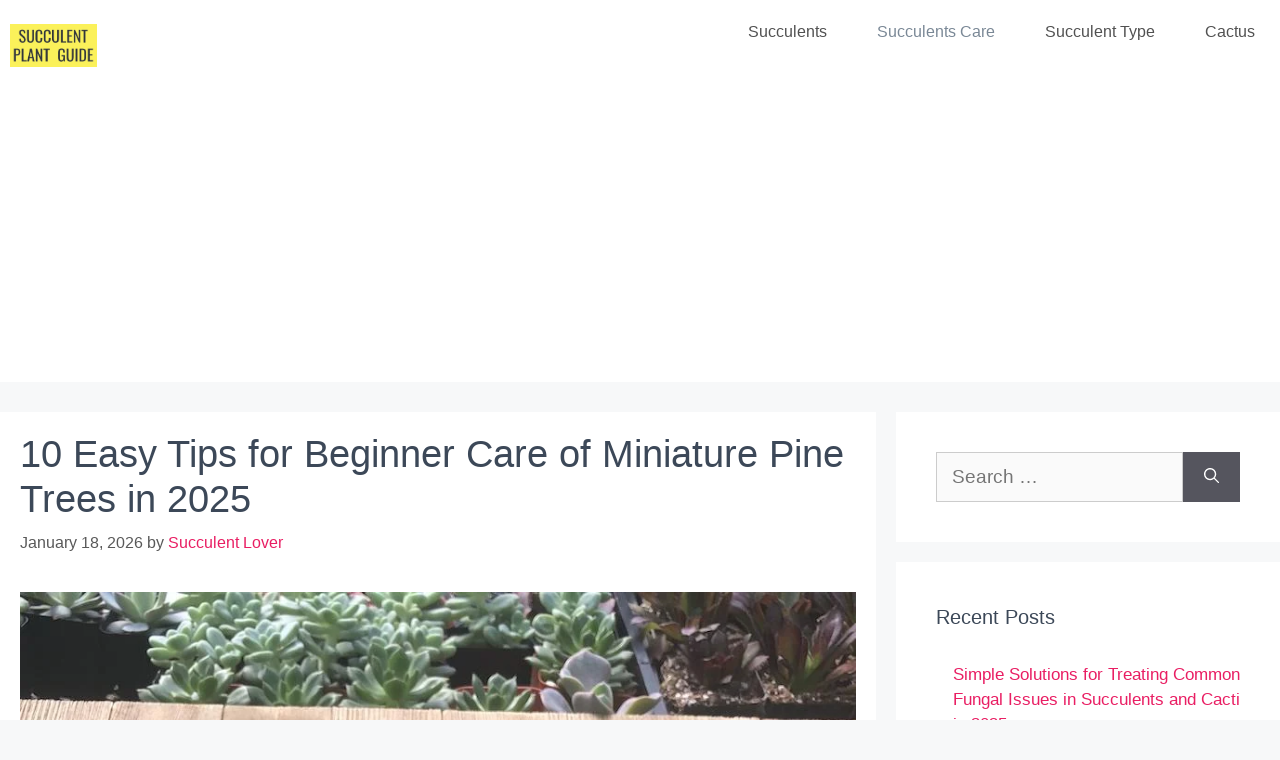

--- FILE ---
content_type: text/html; charset=UTF-8
request_url: https://succulentplantguide.com/miniature-pine-tree-crassula-tetragona/
body_size: 27167
content:
<!DOCTYPE html>
<html lang="en-US">
<head>
	<meta charset="UTF-8">
	<meta name='robots' content='index, follow, max-image-preview:large, max-snippet:-1, max-video-preview:-1' />
<meta name="viewport" content="width=device-width, initial-scale=1"><!-- Jetpack Site Verification Tags -->
<meta name="google-site-verification" content="_KkyBwRk6fKKwxwY3auHilCiAdATXm1TSDoZIjlOmBs" />

	<!-- This site is optimized with the Yoast SEO plugin v26.7 - https://yoast.com/wordpress/plugins/seo/ -->
	<title>10 Easy Tips for Beginner Care of Miniature Pine Trees in 2025</title>
	<meta name="description" content="The baby or miniature pine tree requires bright sunlight for healthy growth and the quantity &amp; quantity of exposure will determine" />
	<link rel="canonical" href="https://succulentplantguide.com/miniature-pine-tree-crassula-tetragona/" />
	<meta property="og:locale" content="en_US" />
	<meta property="og:type" content="article" />
	<meta property="og:title" content="10 Easy Tips for Beginner Care of Miniature Pine Trees in 2025" />
	<meta property="og:description" content="The baby or miniature pine tree requires bright sunlight for healthy growth and the quantity &amp; quantity of exposure will determine" />
	<meta property="og:url" content="https://succulentplantguide.com/miniature-pine-tree-crassula-tetragona/" />
	<meta property="og:site_name" content="Succulent Plant Guide" />
	<meta property="article:publisher" content="https://www.facebook.com/succulentPlantGuide" />
	<meta property="article:published_time" content="2026-01-17T21:37:34+00:00" />
	<meta property="og:image" content="https://succulentplantguide.com/wp-content/uploads/2021/06/Crassula-tetragona-Miniature-Pine-Tree.jpeg" />
	<meta property="og:image:width" content="900" />
	<meta property="og:image:height" content="900" />
	<meta property="og:image:type" content="image/jpeg" />
	<meta name="author" content="Succulent Lover" />
	<meta name="twitter:card" content="summary_large_image" />
	<meta name="twitter:creator" content="@GuideSucculent" />
	<meta name="twitter:site" content="@GuideSucculent" />
	<meta name="twitter:label1" content="Written by" />
	<meta name="twitter:data1" content="Succulent Lover" />
	<meta name="twitter:label2" content="Est. reading time" />
	<meta name="twitter:data2" content="14 minutes" />
	<script type="application/ld+json" class="yoast-schema-graph">{"@context":"https://schema.org","@graph":[{"@type":"Article","@id":"https://succulentplantguide.com/miniature-pine-tree-crassula-tetragona/#article","isPartOf":{"@id":"https://succulentplantguide.com/miniature-pine-tree-crassula-tetragona/"},"author":{"name":"Succulent Lover","@id":"https://succulentplantguide.com/#/schema/person/a81e3da26e4063ee44db3291abefbc2f"},"headline":"10 Easy Tips for Beginner Care of Miniature Pine Trees in 2025","datePublished":"2026-01-17T21:37:34+00:00","mainEntityOfPage":{"@id":"https://succulentplantguide.com/miniature-pine-tree-crassula-tetragona/"},"wordCount":2743,"publisher":{"@id":"https://succulentplantguide.com/#organization"},"image":{"@id":"https://succulentplantguide.com/miniature-pine-tree-crassula-tetragona/#primaryimage"},"thumbnailUrl":"https://succulentplantguide.com/wp-content/uploads/2021/06/Crassula-tetragona-Miniature-Pine-Tree.jpeg","articleSection":["succulents care"],"inLanguage":"en-US"},{"@type":"WebPage","@id":"https://succulentplantguide.com/miniature-pine-tree-crassula-tetragona/","url":"https://succulentplantguide.com/miniature-pine-tree-crassula-tetragona/","name":"10 Easy Tips for Beginner Care of Miniature Pine Trees in 2025","isPartOf":{"@id":"https://succulentplantguide.com/#website"},"primaryImageOfPage":{"@id":"https://succulentplantguide.com/miniature-pine-tree-crassula-tetragona/#primaryimage"},"image":{"@id":"https://succulentplantguide.com/miniature-pine-tree-crassula-tetragona/#primaryimage"},"thumbnailUrl":"https://succulentplantguide.com/wp-content/uploads/2021/06/Crassula-tetragona-Miniature-Pine-Tree.jpeg","datePublished":"2026-01-17T21:37:34+00:00","description":"The baby or miniature pine tree requires bright sunlight for healthy growth and the quantity & quantity of exposure will determine","breadcrumb":{"@id":"https://succulentplantguide.com/miniature-pine-tree-crassula-tetragona/#breadcrumb"},"inLanguage":"en-US","potentialAction":[{"@type":"ReadAction","target":["https://succulentplantguide.com/miniature-pine-tree-crassula-tetragona/"]}]},{"@type":"ImageObject","inLanguage":"en-US","@id":"https://succulentplantguide.com/miniature-pine-tree-crassula-tetragona/#primaryimage","url":"https://succulentplantguide.com/wp-content/uploads/2021/06/Crassula-tetragona-Miniature-Pine-Tree.jpeg","contentUrl":"https://succulentplantguide.com/wp-content/uploads/2021/06/Crassula-tetragona-Miniature-Pine-Tree.jpeg","width":900,"height":900,"caption":"Miniature Pine Tree"},{"@type":"BreadcrumbList","@id":"https://succulentplantguide.com/miniature-pine-tree-crassula-tetragona/#breadcrumb","itemListElement":[{"@type":"ListItem","position":1,"name":"Home","item":"https://succulentplantguide.com/"},{"@type":"ListItem","position":2,"name":"10 Easy Tips for Beginner Care of Miniature Pine Trees in 2025"}]},{"@type":"WebSite","@id":"https://succulentplantguide.com/#website","url":"https://succulentplantguide.com/","name":"Succulent Plant Guide","description":"","publisher":{"@id":"https://succulentplantguide.com/#organization"},"potentialAction":[{"@type":"SearchAction","target":{"@type":"EntryPoint","urlTemplate":"https://succulentplantguide.com/?s={search_term_string}"},"query-input":{"@type":"PropertyValueSpecification","valueRequired":true,"valueName":"search_term_string"}}],"inLanguage":"en-US"},{"@type":"Organization","@id":"https://succulentplantguide.com/#organization","name":"SucculentPlantGuide","url":"https://succulentplantguide.com/","logo":{"@type":"ImageObject","inLanguage":"en-US","@id":"https://succulentplantguide.com/#/schema/logo/image/","url":"https://i0.wp.com/succulentplantguide.com/wp-content/uploads/2020/05/cropped-cropped-Succulent-Plant-Guide-3.png?fit=508%2C293&ssl=1","contentUrl":"https://i0.wp.com/succulentplantguide.com/wp-content/uploads/2020/05/cropped-cropped-Succulent-Plant-Guide-3.png?fit=508%2C293&ssl=1","width":508,"height":293,"caption":"SucculentPlantGuide"},"image":{"@id":"https://succulentplantguide.com/#/schema/logo/image/"},"sameAs":["https://www.facebook.com/succulentPlantGuide","https://x.com/GuideSucculent"]},{"@type":"Person","@id":"https://succulentplantguide.com/#/schema/person/a81e3da26e4063ee44db3291abefbc2f","name":"Succulent Lover","image":{"@type":"ImageObject","inLanguage":"en-US","@id":"https://succulentplantguide.com/#/schema/person/image/","url":"https://secure.gravatar.com/avatar/703f8121d5ff25107fbdd616afb674e3623ac0d31bf4fd249ef0bb46053b6001?s=96&d=mm&r=g","contentUrl":"https://secure.gravatar.com/avatar/703f8121d5ff25107fbdd616afb674e3623ac0d31bf4fd249ef0bb46053b6001?s=96&d=mm&r=g","caption":"Succulent Lover"}}]}</script>
	<!-- / Yoast SEO plugin. -->


<link rel='dns-prefetch' href='//stats.wp.com' />
<link rel="alternate" type="application/rss+xml" title="Succulent Plant Guide &raquo; Feed" href="https://succulentplantguide.com/feed/" />
<link rel="alternate" type="application/rss+xml" title="Succulent Plant Guide &raquo; Comments Feed" href="https://succulentplantguide.com/comments/feed/" />
<link rel="alternate" type="application/rss+xml" title="Succulent Plant Guide &raquo; 10 Easy Tips for Beginner Care of Miniature Pine Trees in 2025 Comments Feed" href="https://succulentplantguide.com/miniature-pine-tree-crassula-tetragona/feed/" />
<link rel="alternate" title="oEmbed (JSON)" type="application/json+oembed" href="https://succulentplantguide.com/wp-json/oembed/1.0/embed?url=https%3A%2F%2Fsucculentplantguide.com%2Fminiature-pine-tree-crassula-tetragona%2F" />
<link rel="alternate" title="oEmbed (XML)" type="text/xml+oembed" href="https://succulentplantguide.com/wp-json/oembed/1.0/embed?url=https%3A%2F%2Fsucculentplantguide.com%2Fminiature-pine-tree-crassula-tetragona%2F&#038;format=xml" />
		<style>
			.lazyload,
			.lazyloading {
				max-width: 100%;
			}
		</style>
		<style id='wp-img-auto-sizes-contain-inline-css'>
img:is([sizes=auto i],[sizes^="auto," i]){contain-intrinsic-size:3000px 1500px}
/*# sourceURL=wp-img-auto-sizes-contain-inline-css */
</style>

<link rel='stylesheet' id='jetpack_related-posts-css' href='https://succulentplantguide.com/wp-content/plugins/jetpack/modules/related-posts/related-posts.css?ver=20240116' media='all' />
<style id='wp-emoji-styles-inline-css'>

	img.wp-smiley, img.emoji {
		display: inline !important;
		border: none !important;
		box-shadow: none !important;
		height: 1em !important;
		width: 1em !important;
		margin: 0 0.07em !important;
		vertical-align: -0.1em !important;
		background: none !important;
		padding: 0 !important;
	}
/*# sourceURL=wp-emoji-styles-inline-css */
</style>
<link rel='stylesheet' id='wp-block-library-css' href='https://succulentplantguide.com/wp-includes/css/dist/block-library/style.min.css?ver=6.9' media='all' />
<style id='global-styles-inline-css'>
:root{--wp--preset--aspect-ratio--square: 1;--wp--preset--aspect-ratio--4-3: 4/3;--wp--preset--aspect-ratio--3-4: 3/4;--wp--preset--aspect-ratio--3-2: 3/2;--wp--preset--aspect-ratio--2-3: 2/3;--wp--preset--aspect-ratio--16-9: 16/9;--wp--preset--aspect-ratio--9-16: 9/16;--wp--preset--color--black: #000000;--wp--preset--color--cyan-bluish-gray: #abb8c3;--wp--preset--color--white: #ffffff;--wp--preset--color--pale-pink: #f78da7;--wp--preset--color--vivid-red: #cf2e2e;--wp--preset--color--luminous-vivid-orange: #ff6900;--wp--preset--color--luminous-vivid-amber: #fcb900;--wp--preset--color--light-green-cyan: #7bdcb5;--wp--preset--color--vivid-green-cyan: #00d084;--wp--preset--color--pale-cyan-blue: #8ed1fc;--wp--preset--color--vivid-cyan-blue: #0693e3;--wp--preset--color--vivid-purple: #9b51e0;--wp--preset--color--contrast: var(--contrast);--wp--preset--color--contrast-2: var(--contrast-2);--wp--preset--color--contrast-3: var(--contrast-3);--wp--preset--color--base: var(--base);--wp--preset--color--base-2: var(--base-2);--wp--preset--color--base-3: var(--base-3);--wp--preset--color--accent: var(--accent);--wp--preset--gradient--vivid-cyan-blue-to-vivid-purple: linear-gradient(135deg,rgb(6,147,227) 0%,rgb(155,81,224) 100%);--wp--preset--gradient--light-green-cyan-to-vivid-green-cyan: linear-gradient(135deg,rgb(122,220,180) 0%,rgb(0,208,130) 100%);--wp--preset--gradient--luminous-vivid-amber-to-luminous-vivid-orange: linear-gradient(135deg,rgb(252,185,0) 0%,rgb(255,105,0) 100%);--wp--preset--gradient--luminous-vivid-orange-to-vivid-red: linear-gradient(135deg,rgb(255,105,0) 0%,rgb(207,46,46) 100%);--wp--preset--gradient--very-light-gray-to-cyan-bluish-gray: linear-gradient(135deg,rgb(238,238,238) 0%,rgb(169,184,195) 100%);--wp--preset--gradient--cool-to-warm-spectrum: linear-gradient(135deg,rgb(74,234,220) 0%,rgb(151,120,209) 20%,rgb(207,42,186) 40%,rgb(238,44,130) 60%,rgb(251,105,98) 80%,rgb(254,248,76) 100%);--wp--preset--gradient--blush-light-purple: linear-gradient(135deg,rgb(255,206,236) 0%,rgb(152,150,240) 100%);--wp--preset--gradient--blush-bordeaux: linear-gradient(135deg,rgb(254,205,165) 0%,rgb(254,45,45) 50%,rgb(107,0,62) 100%);--wp--preset--gradient--luminous-dusk: linear-gradient(135deg,rgb(255,203,112) 0%,rgb(199,81,192) 50%,rgb(65,88,208) 100%);--wp--preset--gradient--pale-ocean: linear-gradient(135deg,rgb(255,245,203) 0%,rgb(182,227,212) 50%,rgb(51,167,181) 100%);--wp--preset--gradient--electric-grass: linear-gradient(135deg,rgb(202,248,128) 0%,rgb(113,206,126) 100%);--wp--preset--gradient--midnight: linear-gradient(135deg,rgb(2,3,129) 0%,rgb(40,116,252) 100%);--wp--preset--font-size--small: 13px;--wp--preset--font-size--medium: 20px;--wp--preset--font-size--large: 36px;--wp--preset--font-size--x-large: 42px;--wp--preset--spacing--20: 0.44rem;--wp--preset--spacing--30: 0.67rem;--wp--preset--spacing--40: 1rem;--wp--preset--spacing--50: 1.5rem;--wp--preset--spacing--60: 2.25rem;--wp--preset--spacing--70: 3.38rem;--wp--preset--spacing--80: 5.06rem;--wp--preset--shadow--natural: 6px 6px 9px rgba(0, 0, 0, 0.2);--wp--preset--shadow--deep: 12px 12px 50px rgba(0, 0, 0, 0.4);--wp--preset--shadow--sharp: 6px 6px 0px rgba(0, 0, 0, 0.2);--wp--preset--shadow--outlined: 6px 6px 0px -3px rgb(255, 255, 255), 6px 6px rgb(0, 0, 0);--wp--preset--shadow--crisp: 6px 6px 0px rgb(0, 0, 0);}:where(.is-layout-flex){gap: 0.5em;}:where(.is-layout-grid){gap: 0.5em;}body .is-layout-flex{display: flex;}.is-layout-flex{flex-wrap: wrap;align-items: center;}.is-layout-flex > :is(*, div){margin: 0;}body .is-layout-grid{display: grid;}.is-layout-grid > :is(*, div){margin: 0;}:where(.wp-block-columns.is-layout-flex){gap: 2em;}:where(.wp-block-columns.is-layout-grid){gap: 2em;}:where(.wp-block-post-template.is-layout-flex){gap: 1.25em;}:where(.wp-block-post-template.is-layout-grid){gap: 1.25em;}.has-black-color{color: var(--wp--preset--color--black) !important;}.has-cyan-bluish-gray-color{color: var(--wp--preset--color--cyan-bluish-gray) !important;}.has-white-color{color: var(--wp--preset--color--white) !important;}.has-pale-pink-color{color: var(--wp--preset--color--pale-pink) !important;}.has-vivid-red-color{color: var(--wp--preset--color--vivid-red) !important;}.has-luminous-vivid-orange-color{color: var(--wp--preset--color--luminous-vivid-orange) !important;}.has-luminous-vivid-amber-color{color: var(--wp--preset--color--luminous-vivid-amber) !important;}.has-light-green-cyan-color{color: var(--wp--preset--color--light-green-cyan) !important;}.has-vivid-green-cyan-color{color: var(--wp--preset--color--vivid-green-cyan) !important;}.has-pale-cyan-blue-color{color: var(--wp--preset--color--pale-cyan-blue) !important;}.has-vivid-cyan-blue-color{color: var(--wp--preset--color--vivid-cyan-blue) !important;}.has-vivid-purple-color{color: var(--wp--preset--color--vivid-purple) !important;}.has-black-background-color{background-color: var(--wp--preset--color--black) !important;}.has-cyan-bluish-gray-background-color{background-color: var(--wp--preset--color--cyan-bluish-gray) !important;}.has-white-background-color{background-color: var(--wp--preset--color--white) !important;}.has-pale-pink-background-color{background-color: var(--wp--preset--color--pale-pink) !important;}.has-vivid-red-background-color{background-color: var(--wp--preset--color--vivid-red) !important;}.has-luminous-vivid-orange-background-color{background-color: var(--wp--preset--color--luminous-vivid-orange) !important;}.has-luminous-vivid-amber-background-color{background-color: var(--wp--preset--color--luminous-vivid-amber) !important;}.has-light-green-cyan-background-color{background-color: var(--wp--preset--color--light-green-cyan) !important;}.has-vivid-green-cyan-background-color{background-color: var(--wp--preset--color--vivid-green-cyan) !important;}.has-pale-cyan-blue-background-color{background-color: var(--wp--preset--color--pale-cyan-blue) !important;}.has-vivid-cyan-blue-background-color{background-color: var(--wp--preset--color--vivid-cyan-blue) !important;}.has-vivid-purple-background-color{background-color: var(--wp--preset--color--vivid-purple) !important;}.has-black-border-color{border-color: var(--wp--preset--color--black) !important;}.has-cyan-bluish-gray-border-color{border-color: var(--wp--preset--color--cyan-bluish-gray) !important;}.has-white-border-color{border-color: var(--wp--preset--color--white) !important;}.has-pale-pink-border-color{border-color: var(--wp--preset--color--pale-pink) !important;}.has-vivid-red-border-color{border-color: var(--wp--preset--color--vivid-red) !important;}.has-luminous-vivid-orange-border-color{border-color: var(--wp--preset--color--luminous-vivid-orange) !important;}.has-luminous-vivid-amber-border-color{border-color: var(--wp--preset--color--luminous-vivid-amber) !important;}.has-light-green-cyan-border-color{border-color: var(--wp--preset--color--light-green-cyan) !important;}.has-vivid-green-cyan-border-color{border-color: var(--wp--preset--color--vivid-green-cyan) !important;}.has-pale-cyan-blue-border-color{border-color: var(--wp--preset--color--pale-cyan-blue) !important;}.has-vivid-cyan-blue-border-color{border-color: var(--wp--preset--color--vivid-cyan-blue) !important;}.has-vivid-purple-border-color{border-color: var(--wp--preset--color--vivid-purple) !important;}.has-vivid-cyan-blue-to-vivid-purple-gradient-background{background: var(--wp--preset--gradient--vivid-cyan-blue-to-vivid-purple) !important;}.has-light-green-cyan-to-vivid-green-cyan-gradient-background{background: var(--wp--preset--gradient--light-green-cyan-to-vivid-green-cyan) !important;}.has-luminous-vivid-amber-to-luminous-vivid-orange-gradient-background{background: var(--wp--preset--gradient--luminous-vivid-amber-to-luminous-vivid-orange) !important;}.has-luminous-vivid-orange-to-vivid-red-gradient-background{background: var(--wp--preset--gradient--luminous-vivid-orange-to-vivid-red) !important;}.has-very-light-gray-to-cyan-bluish-gray-gradient-background{background: var(--wp--preset--gradient--very-light-gray-to-cyan-bluish-gray) !important;}.has-cool-to-warm-spectrum-gradient-background{background: var(--wp--preset--gradient--cool-to-warm-spectrum) !important;}.has-blush-light-purple-gradient-background{background: var(--wp--preset--gradient--blush-light-purple) !important;}.has-blush-bordeaux-gradient-background{background: var(--wp--preset--gradient--blush-bordeaux) !important;}.has-luminous-dusk-gradient-background{background: var(--wp--preset--gradient--luminous-dusk) !important;}.has-pale-ocean-gradient-background{background: var(--wp--preset--gradient--pale-ocean) !important;}.has-electric-grass-gradient-background{background: var(--wp--preset--gradient--electric-grass) !important;}.has-midnight-gradient-background{background: var(--wp--preset--gradient--midnight) !important;}.has-small-font-size{font-size: var(--wp--preset--font-size--small) !important;}.has-medium-font-size{font-size: var(--wp--preset--font-size--medium) !important;}.has-large-font-size{font-size: var(--wp--preset--font-size--large) !important;}.has-x-large-font-size{font-size: var(--wp--preset--font-size--x-large) !important;}
/*# sourceURL=global-styles-inline-css */
</style>

<style id='classic-theme-styles-inline-css'>
/*! This file is auto-generated */
.wp-block-button__link{color:#fff;background-color:#32373c;border-radius:9999px;box-shadow:none;text-decoration:none;padding:calc(.667em + 2px) calc(1.333em + 2px);font-size:1.125em}.wp-block-file__button{background:#32373c;color:#fff;text-decoration:none}
/*# sourceURL=/wp-includes/css/classic-themes.min.css */
</style>
<link rel='stylesheet' id='generate-widget-areas-css' href='https://succulentplantguide.com/wp-content/themes/generatepress/assets/css/components/widget-areas.min.css?ver=3.6.1' media='all' />
<link rel='stylesheet' id='generate-style-css' href='https://succulentplantguide.com/wp-content/themes/generatepress/assets/css/main.min.css?ver=3.6.1' media='all' />
<style id='generate-style-inline-css'>
body{background-color:#f7f8f9;color:#3c4858;}a{color:#e91e63;}a:hover, a:focus, a:active{color:#f21f9d;}.grid-container{max-width:1300px;}.wp-block-group__inner-container{max-width:1300px;margin-left:auto;margin-right:auto;}.site-header .header-image{width:80px;}.generate-back-to-top{font-size:20px;border-radius:3px;position:fixed;bottom:30px;right:30px;line-height:40px;width:40px;text-align:center;z-index:10;transition:opacity 300ms ease-in-out;opacity:0.1;transform:translateY(1000px);}.generate-back-to-top__show{opacity:1;transform:translateY(0);}:root{--contrast:#222222;--contrast-2:#575760;--contrast-3:#b2b2be;--base:#f0f0f0;--base-2:#f7f8f9;--base-3:#ffffff;--accent:#1e73be;}:root .has-contrast-color{color:var(--contrast);}:root .has-contrast-background-color{background-color:var(--contrast);}:root .has-contrast-2-color{color:var(--contrast-2);}:root .has-contrast-2-background-color{background-color:var(--contrast-2);}:root .has-contrast-3-color{color:var(--contrast-3);}:root .has-contrast-3-background-color{background-color:var(--contrast-3);}:root .has-base-color{color:var(--base);}:root .has-base-background-color{background-color:var(--base);}:root .has-base-2-color{color:var(--base-2);}:root .has-base-2-background-color{background-color:var(--base-2);}:root .has-base-3-color{color:var(--base-3);}:root .has-base-3-background-color{background-color:var(--base-3);}:root .has-accent-color{color:var(--accent);}:root .has-accent-background-color{background-color:var(--accent);}body, button, input, select, textarea{font-family:Arial, Helvetica, sans-serif;font-weight:300;font-size:19px;}body{line-height:1.5;}.entry-content > [class*="wp-block-"]:not(:last-child):not(.wp-block-heading){margin-bottom:1.5em;}.main-navigation a, .menu-toggle{font-weight:bold;text-transform:capitalize;}.main-navigation .main-nav ul ul li a{font-size:14px;}.sidebar .widget, .footer-widgets .widget{font-size:17px;}h1{font-size:38px;}h2{font-size:32px;}h3{font-size:24px;}h4{font-weight:400;font-size:20px;}@media (max-width:768px){.main-title{font-size:20px;}h1{font-size:31px;}h2{font-size:28px;}h3{font-size:22px;}h4{font-size:19px;}h5{font-size:18px;}}.top-bar{background-color:#636363;color:#ffffff;}.top-bar a{color:#ffffff;}.top-bar a:hover{color:#303030;}.site-header{background-color:#ffffff;}.main-title a,.main-title a:hover{color:#515151;}.site-description{color:#757575;}.mobile-menu-control-wrapper .menu-toggle,.mobile-menu-control-wrapper .menu-toggle:hover,.mobile-menu-control-wrapper .menu-toggle:focus,.has-inline-mobile-toggle #site-navigation.toggled{background-color:rgba(0, 0, 0, 0.02);}.main-navigation,.main-navigation ul ul{background-color:#ffffff;}.main-navigation .main-nav ul li a, .main-navigation .menu-toggle, .main-navigation .menu-bar-items{color:#515151;}.main-navigation .main-nav ul li:not([class*="current-menu-"]):hover > a, .main-navigation .main-nav ul li:not([class*="current-menu-"]):focus > a, .main-navigation .main-nav ul li.sfHover:not([class*="current-menu-"]) > a, .main-navigation .menu-bar-item:hover > a, .main-navigation .menu-bar-item.sfHover > a{color:#7a8896;background-color:#ffffff;}button.menu-toggle:hover,button.menu-toggle:focus{color:#515151;}.main-navigation .main-nav ul li[class*="current-menu-"] > a{color:#7a8896;background-color:#ffffff;}.navigation-search input[type="search"],.navigation-search input[type="search"]:active, .navigation-search input[type="search"]:focus, .main-navigation .main-nav ul li.search-item.active > a, .main-navigation .menu-bar-items .search-item.active > a{color:#7a8896;background-color:#ffffff;}.main-navigation ul ul{background-color:#eaeaea;}.main-navigation .main-nav ul ul li a{color:#515151;}.main-navigation .main-nav ul ul li:not([class*="current-menu-"]):hover > a,.main-navigation .main-nav ul ul li:not([class*="current-menu-"]):focus > a, .main-navigation .main-nav ul ul li.sfHover:not([class*="current-menu-"]) > a{color:#7a8896;background-color:#eaeaea;}.main-navigation .main-nav ul ul li[class*="current-menu-"] > a{color:#7a8896;background-color:#eaeaea;}.separate-containers .inside-article, .separate-containers .comments-area, .separate-containers .page-header, .one-container .container, .separate-containers .paging-navigation, .inside-page-header{background-color:#ffffff;}.entry-title a{color:#222222;}.entry-title a:hover{color:#55555e;}.entry-meta{color:#595959;}.sidebar .widget{background-color:#ffffff;}.footer-widgets{background-color:#ffffff;}.footer-widgets .widget-title{color:#000000;}.site-info{color:#ffffff;background-color:#55555e;}.site-info a{color:#ffffff;}.site-info a:hover{color:#d3d3d3;}.footer-bar .widget_nav_menu .current-menu-item a{color:#d3d3d3;}input[type="text"],input[type="email"],input[type="url"],input[type="password"],input[type="search"],input[type="tel"],input[type="number"],textarea,select{color:#666666;background-color:#fafafa;border-color:#cccccc;}input[type="text"]:focus,input[type="email"]:focus,input[type="url"]:focus,input[type="password"]:focus,input[type="search"]:focus,input[type="tel"]:focus,input[type="number"]:focus,textarea:focus,select:focus{color:#666666;background-color:#ffffff;border-color:#bfbfbf;}button,html input[type="button"],input[type="reset"],input[type="submit"],a.button,a.wp-block-button__link:not(.has-background){color:#ffffff;background-color:#55555e;}button:hover,html input[type="button"]:hover,input[type="reset"]:hover,input[type="submit"]:hover,a.button:hover,button:focus,html input[type="button"]:focus,input[type="reset"]:focus,input[type="submit"]:focus,a.button:focus,a.wp-block-button__link:not(.has-background):active,a.wp-block-button__link:not(.has-background):focus,a.wp-block-button__link:not(.has-background):hover{color:#ffffff;background-color:#3f4047;}a.generate-back-to-top{background-color:rgba( 0,0,0,0.4 );color:#ffffff;}a.generate-back-to-top:hover,a.generate-back-to-top:focus{background-color:rgba( 0,0,0,0.6 );color:#ffffff;}:root{--gp-search-modal-bg-color:var(--base-3);--gp-search-modal-text-color:var(--contrast);--gp-search-modal-overlay-bg-color:rgba(0,0,0,0.2);}@media (max-width: 768px){.main-navigation .menu-bar-item:hover > a, .main-navigation .menu-bar-item.sfHover > a{background:none;color:#515151;}}.inside-top-bar.grid-container{max-width:1380px;}.inside-header.grid-container{max-width:1380px;}.separate-containers .inside-article, .separate-containers .comments-area, .separate-containers .page-header, .separate-containers .paging-navigation, .one-container .site-content, .inside-page-header{padding:20px;}.site-main .wp-block-group__inner-container{padding:20px;}.separate-containers .paging-navigation{padding-top:20px;padding-bottom:20px;}.entry-content .alignwide, body:not(.no-sidebar) .entry-content .alignfull{margin-left:-20px;width:calc(100% + 40px);max-width:calc(100% + 40px);}.one-container.right-sidebar .site-main,.one-container.both-right .site-main{margin-right:20px;}.one-container.left-sidebar .site-main,.one-container.both-left .site-main{margin-left:20px;}.one-container.both-sidebars .site-main{margin:0px 20px 0px 20px;}.one-container.archive .post:not(:last-child):not(.is-loop-template-item), .one-container.blog .post:not(:last-child):not(.is-loop-template-item){padding-bottom:20px;}.main-navigation .main-nav ul li a,.menu-toggle,.main-navigation .menu-bar-item > a{padding-left:25px;padding-right:25px;line-height:63px;}.main-navigation .main-nav ul ul li a{padding:10px 25px 10px 25px;}.navigation-search input[type="search"]{height:63px;}.rtl .menu-item-has-children .dropdown-menu-toggle{padding-left:25px;}.menu-item-has-children .dropdown-menu-toggle{padding-right:25px;}.rtl .main-navigation .main-nav ul li.menu-item-has-children > a{padding-right:25px;}.footer-widgets-container.grid-container{max-width:1380px;}.inside-site-info.grid-container{max-width:1380px;}@media (max-width:768px){.separate-containers .inside-article, .separate-containers .comments-area, .separate-containers .page-header, .separate-containers .paging-navigation, .one-container .site-content, .inside-page-header{padding:30px;}.site-main .wp-block-group__inner-container{padding:30px;}.inside-top-bar{padding-right:30px;padding-left:30px;}.inside-header{padding-right:30px;padding-left:30px;}.widget-area .widget{padding-top:30px;padding-right:30px;padding-bottom:30px;padding-left:30px;}.footer-widgets-container{padding-top:30px;padding-right:30px;padding-bottom:30px;padding-left:30px;}.inside-site-info{padding-right:30px;padding-left:30px;}.entry-content .alignwide, body:not(.no-sidebar) .entry-content .alignfull{margin-left:-30px;width:calc(100% + 60px);max-width:calc(100% + 60px);}.one-container .site-main .paging-navigation{margin-bottom:20px;}}/* End cached CSS */.is-right-sidebar{width:30%;}.is-left-sidebar{width:30%;}.site-content .content-area{width:70%;}@media (max-width: 768px){.main-navigation .menu-toggle,.sidebar-nav-mobile:not(#sticky-placeholder){display:block;}.main-navigation ul,.gen-sidebar-nav,.main-navigation:not(.slideout-navigation):not(.toggled) .main-nav > ul,.has-inline-mobile-toggle #site-navigation .inside-navigation > *:not(.navigation-search):not(.main-nav){display:none;}.nav-align-right .inside-navigation,.nav-align-center .inside-navigation{justify-content:space-between;}}
.dynamic-author-image-rounded{border-radius:100%;}.dynamic-featured-image, .dynamic-author-image{vertical-align:middle;}.one-container.blog .dynamic-content-template:not(:last-child), .one-container.archive .dynamic-content-template:not(:last-child){padding-bottom:0px;}.dynamic-entry-excerpt > p:last-child{margin-bottom:0px;}
.navigation-branding .main-title{font-weight:bold;text-transform:none;font-size:25px;}@media (max-width:768px){h2.entry-title{font-size:24px;}}@media (max-width: 768px){.navigation-branding .main-title{font-size:20px;}}
/*# sourceURL=generate-style-inline-css */
</style>
<link rel='stylesheet' id='meks-social-widget-css' href='https://succulentplantguide.com/wp-content/plugins/meks-smart-social-widget/css/style.css?ver=1.6.5' media='all' />
<link rel='stylesheet' id='meks_ess-main-css' href='https://succulentplantguide.com/wp-content/plugins/meks-easy-social-share/assets/css/main.css?ver=1.3' media='all' />
<link rel='stylesheet' id='generate-blog-images-css' href='https://succulentplantguide.com/wp-content/plugins/gp-premium/blog/functions/css/featured-images.min.css?ver=2.0.3' media='all' />
<link rel='stylesheet' id='generate-secondary-nav-css' href='https://succulentplantguide.com/wp-content/plugins/gp-premium/secondary-nav/functions/css/main.min.css?ver=2.0.3' media='all' />
<style id='generate-secondary-nav-inline-css'>
.secondary-navigation{background-color:#636363;}.secondary-navigation .main-nav ul li a,.secondary-navigation .menu-toggle,.secondary-menu-bar-items .menu-bar-item > a{color:#ffffff;}.secondary-navigation .secondary-menu-bar-items{color:#ffffff;}button.secondary-menu-toggle:hover,button.secondary-menu-toggle:focus{color:#ffffff;}.widget-area .secondary-navigation{margin-bottom:20px;}.secondary-navigation ul ul{background-color:#303030;top:auto;}.secondary-navigation .main-nav ul ul li a{color:#ffffff;}.secondary-navigation .main-nav ul li:hover > a,.secondary-navigation .main-nav ul li:focus > a,.secondary-navigation .main-nav ul li.sfHover > a,.secondary-menu-bar-items .menu-bar-item:hover > a{color:#ffffff;background-color:#303030;}.secondary-navigation .main-nav ul ul li:hover > a,.secondary-navigation .main-nav ul ul li:focus > a,.secondary-navigation .main-nav ul ul li.sfHover > a{color:#ffffff;background-color:#474747;}.secondary-navigation .main-nav ul li[class*="current-menu-"] > a, .secondary-navigation .main-nav ul li[class*="current-menu-"] > a:hover,.secondary-navigation .main-nav ul li[class*="current-menu-"].sfHover > a{color:#222222;background-color:#ffffff;}.secondary-navigation .main-nav ul ul li[class*="current-menu-"] > a,.secondary-navigation .main-nav ul ul li[class*="current-menu-"] > a:hover,.secondary-navigation .main-nav ul ul li[class*="current-menu-"].sfHover > a{color:#ffffff;background-color:#474747;}.secondary-navigation.toggled .dropdown-menu-toggle:before{display:none;}@media (max-width: 768px) {.secondary-menu-bar-items .menu-bar-item:hover > a{background: none;color: #ffffff;}}
/*# sourceURL=generate-secondary-nav-inline-css */
</style>
<link rel='stylesheet' id='generate-secondary-nav-mobile-css' href='https://succulentplantguide.com/wp-content/plugins/gp-premium/secondary-nav/functions/css/main-mobile.min.css?ver=2.0.3' media='all' />
<link rel='stylesheet' id='generate-navigation-branding-css' href='https://succulentplantguide.com/wp-content/plugins/gp-premium/menu-plus/functions/css/navigation-branding-flex.min.css?ver=2.0.3' media='all' />
<style id='generate-navigation-branding-inline-css'>
.main-navigation.has-branding.grid-container .navigation-branding, .main-navigation.has-branding:not(.grid-container) .inside-navigation:not(.grid-container) .navigation-branding{margin-left:10px;}.navigation-branding img, .site-logo.mobile-header-logo img{height:63px;width:auto;}.navigation-branding .main-title{line-height:63px;}@media (max-width: 1310px){#site-navigation .navigation-branding, #sticky-navigation .navigation-branding{margin-left:10px;}}@media (max-width: 768px){.main-navigation.has-branding.nav-align-center .menu-bar-items, .main-navigation.has-sticky-branding.navigation-stick.nav-align-center .menu-bar-items{margin-left:auto;}.navigation-branding{margin-right:auto;margin-left:10px;}.navigation-branding .main-title, .mobile-header-navigation .site-logo{margin-left:10px;}}
/*# sourceURL=generate-navigation-branding-inline-css */
</style>
<script id="jetpack_related-posts-js-extra">
var related_posts_js_options = {"post_heading":"h4"};
//# sourceURL=jetpack_related-posts-js-extra
</script>
<script src="https://succulentplantguide.com/wp-content/plugins/jetpack/_inc/build/related-posts/related-posts.min.js?ver=20240116" id="jetpack_related-posts-js"></script>
<script src="https://succulentplantguide.com/wp-includes/js/jquery/jquery.min.js?ver=3.7.1" id="jquery-core-js"></script>
<script src="https://succulentplantguide.com/wp-includes/js/jquery/jquery-migrate.min.js?ver=3.4.1" id="jquery-migrate-js"></script>
<link rel="https://api.w.org/" href="https://succulentplantguide.com/wp-json/" /><link rel="alternate" title="JSON" type="application/json" href="https://succulentplantguide.com/wp-json/wp/v2/posts/1141" /><link rel="EditURI" type="application/rsd+xml" title="RSD" href="https://succulentplantguide.com/xmlrpc.php?rsd" />
<meta name="generator" content="WordPress 6.9" />
<link rel='shortlink' href='https://succulentplantguide.com/?p=1141' />
<!-- Global site tag (gtag.js) - Google Analytics -->
<script async src="https://www.googletagmanager.com/gtag/js?id=UA-61274915-5"></script>
<script>
window.dataLayer = window.dataLayer || [];
function gtag(){dataLayer.push(arguments);}
gtag('js', new Date());

gtag('config', 'UA-61274915-5');
</script>

<script data-ad-client="ca-pub-3530154102300213" async src="https://pagead2.googlesyndication.com/pagead/js/adsbygoogle.js"></script>	<style>img#wpstats{display:none}</style>
				<script>
			document.documentElement.className = document.documentElement.className.replace('no-js', 'js');
		</script>
				<style>
			.no-js img.lazyload {
				display: none;
			}

			figure.wp-block-image img.lazyloading {
				min-width: 150px;
			}

			.lazyload,
			.lazyloading {
				--smush-placeholder-width: 100px;
				--smush-placeholder-aspect-ratio: 1/1;
				width: var(--smush-image-width, var(--smush-placeholder-width)) !important;
				aspect-ratio: var(--smush-image-aspect-ratio, var(--smush-placeholder-aspect-ratio)) !important;
			}

						.lazyload, .lazyloading {
				opacity: 0;
			}

			.lazyloaded {
				opacity: 1;
				transition: opacity 400ms;
				transition-delay: 0ms;
			}

					</style>
		<link rel="pingback" href="https://succulentplantguide.com/xmlrpc.php">
      <meta name="onesignal" content="wordpress-plugin"/>
            <script>

      window.OneSignal = window.OneSignal || [];

      OneSignal.push( function() {
        OneSignal.SERVICE_WORKER_UPDATER_PATH = 'OneSignalSDKUpdaterWorker.js';
                      OneSignal.SERVICE_WORKER_PATH = 'OneSignalSDKWorker.js';
                      OneSignal.SERVICE_WORKER_PARAM = { scope: '/wp-content/plugins/onesignal-free-web-push-notifications/sdk_files/push/onesignal/' };
        OneSignal.setDefaultNotificationUrl("https://succulentplantguide.com");
        var oneSignal_options = {};
        window._oneSignalInitOptions = oneSignal_options;

        oneSignal_options['wordpress'] = true;
oneSignal_options['appId'] = 'b7c21047-f0eb-4727-8504-ef67a5b83d51';
oneSignal_options['allowLocalhostAsSecureOrigin'] = true;
oneSignal_options['welcomeNotification'] = { };
oneSignal_options['welcomeNotification']['title'] = "";
oneSignal_options['welcomeNotification']['message'] = "";
oneSignal_options['path'] = "https://succulentplantguide.com/wp-content/plugins/onesignal-free-web-push-notifications/sdk_files/";
oneSignal_options['persistNotification'] = true;
oneSignal_options['promptOptions'] = { };
                OneSignal.init(window._oneSignalInitOptions);
                      });

      function documentInitOneSignal() {
        var oneSignal_elements = document.getElementsByClassName("OneSignal-prompt");

        var oneSignalLinkClickHandler = function(event) { OneSignal.push(['registerForPushNotifications']); event.preventDefault(); };        for(var i = 0; i < oneSignal_elements.length; i++)
          oneSignal_elements[i].addEventListener('click', oneSignalLinkClickHandler, false);
      }

      if (document.readyState === 'complete') {
           documentInitOneSignal();
      }
      else {
           window.addEventListener("load", function(event){
               documentInitOneSignal();
          });
      }
    </script>
<link rel="icon" href="https://succulentplantguide.com/wp-content/uploads/2020/05/cropped-Succulent-Plant-Guide-4-32x32.png" sizes="32x32" />
<link rel="icon" href="https://succulentplantguide.com/wp-content/uploads/2020/05/cropped-Succulent-Plant-Guide-4-192x192.png" sizes="192x192" />
<link rel="apple-touch-icon" href="https://succulentplantguide.com/wp-content/uploads/2020/05/cropped-Succulent-Plant-Guide-4-180x180.png" />
<meta name="msapplication-TileImage" content="https://succulentplantguide.com/wp-content/uploads/2020/05/cropped-Succulent-Plant-Guide-4-270x270.png" />
		<style id="wp-custom-css">
			/*.footer-bar .widget ul li {
    display: inline-block;
    margin: 0 10px;
}*/

.fbox{
        display:flex; 
      }

      .fbox-start{
        display:flex;justify-content: center;flex-grow: 2;
      }

      .fbox-end{
        display:flex; justify-content: center; flex-grow: 1; 
      }

      .fbox-child{
        margin-right:20px;
        text-transform: uppercase;
				font-size: 15px;
      }

@media screen and (max-width: 768px) {
        .fbox {
          flex-direction: column;
          text-align: center;
        }
        .fbox-start{
          flex-direction: column;
        }

        .fbox-end{
          flex-direction: column;
        }

      }

#primary-menu .menu-item a {
	font-size: 16px;
	font-weight: 400;
}

/* to make bullet points without significant margin */
ol, ul {
  	margin: 0 0 1.5em 1em !important;
}		</style>
		</head>

<body class="wp-singular post-template-default single single-post postid-1141 single-format-standard wp-custom-logo wp-embed-responsive wp-theme-generatepress post-image-below-header post-image-aligned-center secondary-nav-below-header secondary-nav-aligned-right sticky-menu-fade right-sidebar nav-below-header separate-containers header-aligned-left dropdown-hover featured-image-active" itemtype="https://schema.org/Blog" itemscope>
	<a class="screen-reader-text skip-link" href="#content" title="Skip to content">Skip to content</a>		<nav class="has-branding main-navigation nav-align-right sub-menu-right" id="site-navigation" aria-label="Primary"  itemtype="https://schema.org/SiteNavigationElement" itemscope>
			<div class="inside-navigation grid-container">
				<div class="navigation-branding"><div class="site-logo">
						<a href="https://succulentplantguide.com/" title="Succulent Plant Guide" rel="home">
							<img  class="header-image is-logo-image lazyload" alt="Succulent Plant Guide" data-src="https://succulentplantguide.com/wp-content/uploads/2020/05/cropped-cropped-Succulent-Plant-Guide-3-1.png" title="Succulent Plant Guide" src="[data-uri]" style="--smush-placeholder-width: 478px; --smush-placeholder-aspect-ratio: 478/236;" />
						</a>
					</div></div>				<button class="menu-toggle" aria-controls="primary-menu" aria-expanded="false">
					<span class="gp-icon icon-menu-bars"><svg viewBox="0 0 512 512" aria-hidden="true" xmlns="http://www.w3.org/2000/svg" width="1em" height="1em"><path d="M0 96c0-13.255 10.745-24 24-24h464c13.255 0 24 10.745 24 24s-10.745 24-24 24H24c-13.255 0-24-10.745-24-24zm0 160c0-13.255 10.745-24 24-24h464c13.255 0 24 10.745 24 24s-10.745 24-24 24H24c-13.255 0-24-10.745-24-24zm0 160c0-13.255 10.745-24 24-24h464c13.255 0 24 10.745 24 24s-10.745 24-24 24H24c-13.255 0-24-10.745-24-24z" /></svg><svg viewBox="0 0 512 512" aria-hidden="true" xmlns="http://www.w3.org/2000/svg" width="1em" height="1em"><path d="M71.029 71.029c9.373-9.372 24.569-9.372 33.942 0L256 222.059l151.029-151.03c9.373-9.372 24.569-9.372 33.942 0 9.372 9.373 9.372 24.569 0 33.942L289.941 256l151.03 151.029c9.372 9.373 9.372 24.569 0 33.942-9.373 9.372-24.569 9.372-33.942 0L256 289.941l-151.029 151.03c-9.373 9.372-24.569 9.372-33.942 0-9.372-9.373-9.372-24.569 0-33.942L222.059 256 71.029 104.971c-9.372-9.373-9.372-24.569 0-33.942z" /></svg></span><span class="mobile-menu">Menu</span>				</button>
				<div id="primary-menu" class="main-nav"><ul id="menu-main-menu" class=" menu sf-menu"><li id="menu-item-478" class="menu-item menu-item-type-taxonomy menu-item-object-category menu-item-478"><a href="https://succulentplantguide.com/category/succulents/">succulents</a></li>
<li id="menu-item-479" class="menu-item menu-item-type-taxonomy menu-item-object-category current-post-ancestor current-menu-parent current-post-parent menu-item-479"><a href="https://succulentplantguide.com/category/succulents-care/">succulents care</a></li>
<li id="menu-item-992" class="menu-item menu-item-type-taxonomy menu-item-object-category menu-item-992"><a href="https://succulentplantguide.com/category/succulent-type/">succulent type</a></li>
<li id="menu-item-999" class="menu-item menu-item-type-taxonomy menu-item-object-category menu-item-999"><a href="https://succulentplantguide.com/category/cactus/">cactus</a></li>
</ul></div>			</div>
		</nav>
		
	<div class="site grid-container container hfeed" id="page">
				<div class="site-content" id="content">
			
	<div class="content-area" id="primary">
		<main class="site-main" id="main">
			
<article id="post-1141" class="post-1141 post type-post status-publish format-standard has-post-thumbnail hentry category-succulents-care" itemtype="https://schema.org/CreativeWork" itemscope>
	<div class="inside-article">
					<header class="entry-header">
				<h1 class="entry-title" itemprop="headline">10 Easy Tips for Beginner Care of Miniature Pine Trees in 2025</h1>		<div class="entry-meta">
			<span class="posted-on"><time class="entry-date published" datetime="2026-01-18T01:37:34+04:00" itemprop="datePublished">January 18, 2026</time></span> <span class="byline">by <span class="author vcard" itemprop="author" itemtype="https://schema.org/Person" itemscope><a class="url fn n" href="https://succulentplantguide.com/author/ali-mumtaj09/" title="View all posts by Succulent Lover" rel="author" itemprop="url"><span class="author-name" itemprop="name">Succulent Lover</span></a></span></span> 		</div>
					</header>
			<div class="featured-image  page-header-image-single ">
				<img width="900" height="900" src="https://succulentplantguide.com/wp-content/uploads/2021/06/Crassula-tetragona-Miniature-Pine-Tree.jpeg" class="attachment-full size-full" alt="Miniature Pine Tree" itemprop="image" decoding="async" fetchpriority="high" srcset="https://succulentplantguide.com/wp-content/uploads/2021/06/Crassula-tetragona-Miniature-Pine-Tree.jpeg 900w, https://succulentplantguide.com/wp-content/uploads/2021/06/Crassula-tetragona-Miniature-Pine-Tree-300x300.jpeg 300w, https://succulentplantguide.com/wp-content/uploads/2021/06/Crassula-tetragona-Miniature-Pine-Tree-150x150.jpeg 150w, https://succulentplantguide.com/wp-content/uploads/2021/06/Crassula-tetragona-Miniature-Pine-Tree-768x768.jpeg 768w" sizes="(max-width: 900px) 100vw, 900px" />
			</div>
		<div class="entry-content" itemprop="text">
			<p><span style="color: #222222;"><i>Crassula Tetragona</i></span><span style="color: #222222;">, commonly called the </span><span style="color: #222222;">Miniature Pine</span><span style="color: #222222;"> Tree, is a native South African evergreen, </span>can grow up to 3-4 feet in height on receiving favorable growing conditions<span style="color: #222222;">.</span></p>
<p><span style="color: #222222;">Succulents have always been in the heed of novice gardeners and if you are thinking of decorating your home garden, the </span><span style="color: #222222;">mini pine tree </span><span style="color: #222222;">is one of the best choices.</span></p>
<p align="justify">The <i>Crassula Tetragona </i><span style="color: #222222;">has </span>thin &amp; narrow greenish stems that grow into thick &amp; hard woody bark with time. <span style="color: #222222;">Often referred to as a </span>pine tree that looks like a cactus,<span style="color: #222222;"> the </span>small cluster of leaves also develops into fleshy ones for water storage.</p>
<p><span style="color: #222222;"><i>Crassula Tetragona</i></span><span style="color: #222222;"> can easily be propagated and therefore cost of purchasing multiple plants can easily be carved out of the scenario.</span></p>
<p><span style="color: #222222;">The best part is that </span><span style="color: #222222;"><i>crassula tetragona</i></span><span style="color: #222222;"> can be grown even by the kids since it is easy and fun to grow.</span></p>
<h2>How to Identify the Pine Tree?</h2>
<p><span style="color: #222222;">You must be thinking </span><span style="color: #222222;"><span lang="en-US">about </span></span><span style="color: #222222;">how to uniquely identify the succulent? Well, not to worry anymore since this article will guide you with the </span><span style="color: #222222;"><i>Crassula</i></span><span style="color: #222222;"> identification</span><span style="color: #222222;">.</span></p>
<p><span style="color: #222222;">Miniature pine tree is an evergreen fleshy 3-4 feet tall succulent plant. The succulent has fat pine-like apple-green leaves growing on vertically upright branches, and that’s why the name.</span></p>
<p><span style="color: #222222;">Initially, it looks like shrubs with small, thin narrow leaves and uniformly distributed green stems. But with maturity</span><span style="color: #222222;"><span lang="en-US">,</span></span><span style="color: #222222;"> they become more tree-like and the stem gets more woody and hard.</span></p>
<p><span style="color: #222222;">In late springs or early summer, the plant blossoms with yellowish-white blooms on the branch tips.</span></p>
<h2>Indoor or Outdoor Plant</h2>
<p>Are you thinking about which one is better – to plant it indoors or outdoors? Let me tell you that the <i>Crassula Tetragona</i> grows happily both indoors and outdoors under the adequate supply of the care parameters.</p>
<p>Providing 4-6 hours of filtered sunlight and watering of the plant as and when required will itself be sufficient to bring up a magnificent miniature pine tree.</p>
<p>When growing the pine tree outdoors, make sure you plant them in a dry garden with rocky soil. Use a shade or acclimate the plant to prevent it from getting sunburns.</p>
<p>When growing pine trees indoors, make sure you plant them near the east-facing window panes such that the plant receives an adequate <a href="http://succulentplantguide.com/how-much-sun-do-succulents-need/" target="_blank" rel="noopener">supply of sunlight</a> for at least 4 hours.</p>
<p>Make sure to keep the temperature conditions favorable. For extremely humid conditions water less frequently and for extremely dry conditions increase the watering frequency.</p>
<h2>How to take care of your houseplant?</h2>
<p><span style="color: #222222;">A very crucial factor to the successful growth of any indoor plant is hidden within the fact that how well you care, and it is the same for the </span><span style="color: #222222;">tetragona</span><span style="color: #222222;"> houseplant.</span></p>
<p><span style="color: #222222;">The </span><span style="color: #222222;"><i>Crassula Tetragona</i></span><span style="color: #222222;"> care</span><span style="color: #222222;"> will determine how elegant your </span><span style="color: #222222;">indoor pine tree</span><span style="color: #222222;"> will look.</span></p>
<p><span style="color: #222222;">You must be thinking </span><span style="color: #222222;"><span lang="en-US">about </span></span><span style="color: #222222;">how to take care of pine trees</span><span style="color: #222222;"> flourishingly? You can count on us for this as we have got all the vital points covered for you. So, let us now go ahead with the vital parameters for </span><a href="http://succulentplantguide.com/how-to-care-for-succulents/" target="_blank" rel="noopener"><span style="color: #222222;"><i>crassula tetragona</i></span><span style="color: #222222;"> care</span></a><span style="color: #222222;">.<br />
</span></p>
<h3>Temperature &amp; Sunlight</h3>
<p><span style="color: #222222;">The </span><span style="color: #222222;">baby pine tree</span><span style="color: #222222;"> requires bright sunlight for healthy growth and the quantity &amp; quantity of exposure will determine the attainment of vibrant color. </span></p>
<p><span style="color: #222222;">When grown outdoors, it can grow in </span><span style="color: #222222;"><span lang="en-US">a </span></span><span style="color: #222222;">wide range of temperature</span><span style="color: #222222;"><span lang="en-US">s</span></span><span style="color: #222222;"> but it is happiest when it receives bright filtered sunlight or partial sunlight.</span></p>
<p><span style="color: #222222;">When kept indoors, it requires 4-6 hours of direct or indirect sunlight depending on the location as to where it is planted.</span></p>
<p><span style="color: #222222;">Keep in mind that extreme temperatures of any kind can harm your miniature pine tree</span><span style="color: #222222;"> plant. It may result in internal burns. Just like the extreme heat, if your </span><span style="color: #222222;">tiny pine tree</span><span style="color: #222222;"> is exposed to extreme cold it may result in zero growth.</span></p>
<p>For colder areas, we can make a mini-greenhouse to provide warmth<span lang="en-US">,</span> or else we can keep the plants in relatively warmer places using artificial <a href="http://succulentplantguide.com/best-lights-for-succulents/" target="_blank" rel="noopener">grow lights</a>.</p>
<p><span style="color: #222222;">It is advised to the owner to keep the </span><span style="color: #222222;">mini tree plant</span><span style="color: #222222;"> at a site with morning sun and evening shade.<br />
</span></p>
<h3>Humidity</h3>
<p><span style="color: #222222;">Humidity &amp; moisture also plays a vital role in miniature pine tree</span><span style="color: #222222;"> care</span><span style="color: #222222;">. Plants in high dampness &amp; cooler temperatures will require less continuous watering than plants in hot &amp; dry atmospheres.</span></p>
<p><span style="color: #222222;">A hygrometer can be used to estimate the moisture content in the soil thereby helping us in watering the plant.</span></p>
<h3>Watering</h3>
<p><span style="color: #222222;">A very common question that is often asked by people is</span><span style="color: #222222;"> &#8211; do pine trees need a lot of water? </span><span style="color: #222222;">The straight answer to this is an absolute ‘NO’.</span></p>
<p><span style="color: #222222;">Not much watering is needed for the </span><span style="color: #222222;">pine tree care</span><span style="color: #222222;"> since </span><span style="color: #222222;"><i>Crassula Tetragona</i></span><span style="color: #222222;"> is a tough succulent with fleshy leaves for additional water storage.</span></p>
<p><span style="color: #222222;">Now, you must be having an obvious query like &#8211; </span><span style="color: #222222;"><a href="http://succulentplantguide.com/how-to-water-succulents/" target="_blank" rel="noopener">how much water does a pine tree need</a>? </span><span style="color: #222222;">Well, the most significant standard for </span><span style="color: #222222;">watering pine trees </span>is to water when the soil in the developing compartment of the houseplant becomes very dry and is not brittle.</p>
<p align="justify">Mimic desert downpour for your succulents by dousing it when you water it. Pour water on it gradually and do not stop until water runs out of the channel gap in the base.</p>
<p align="justify"><i>Crassula Tetragona</i> improves intermittent long, profound beverages that drench its soil to the lower part of the pot than standard yet meek watering that wet the top inch or two of the soil in the compartment.</p>
<p align="justify">So when your succulents&#8217; soil is very dry, soak it. Let the soil dry out totally, at that point soak once more. Remember <a href="http://succulentplantguide.com/overwatering-succulents/" target="_blank" rel="noopener">not to overwater</a> your <span style="color: #222222;"><i>Crassula Tetragona </i></span><span style="color: #222222;">plant as it might kill the succulent.</span></p>
<h3>Season of Growth</h3>
<p><i>Crassula Tetragona</i> grows the best in spring &amp; summer, hence you must water the plant adequately &amp; frequently during this dynamic growth period.</p>
<p>It will be best if you can water the pine tree like succulent 3 times a week for normal temperature &amp; soil conditions. For humid conditions, the frequency of watering should reduce.</p>
<p>During the winter season, the watering frequency should increase to prevent torpidity only and do not water unless it is necessary.</p>
<p>Mini pine tree succulent care modifies with changing seasons. Being a careful owner can get you rewarded with a vibrant bloom from the <i>Crassula Tetragon </i>plant.</p>
<h3>Soil mixture</h3>
<p align="justify">The pine tree comes from an arid region and is therefore habituated with the dry soil conditions. The ideal soil type for the pine succulent is porous, rocky &amp; sandy and must hold a little dampness &amp; supplements.</p>
<p align="justify">Do you want to know how to prepare your <a href="http://succulentplantguide.com/best-succulent-soil-mix/" target="_blank" rel="noopener">soil mixture</a> well? This is very easy once you follow the below-listed steps.</p>
<p align="justify">You need to first mix peat moss &amp; drainage ingredient<span lang="en-US">s</span> in a 1:1 proportion. Use less quantity of the inorganic drainage ingredient since you have a tiny pine tree.</p>
<p align="justify">Now, after mixing both the ingredients, wet some portion of it and then crush it into a ball as per your grasping ability.</p>
<p align="justify">Make sure, the ball mixture does not stick together as it will reduce the water drainage efficiency. If the mixture happens to stick, then just add a bit more of the inorganic matter.</p>
<p align="justify">When the wet mixture crumbles easily without squeezing, that is when you will know that the potting soil mixture is ready.</p>
<p align="justify">To start with the succulent potting the best potting soil will be an African violet mix easily available at most garden centers.</p>
<h3>Potting &amp; Pot-size</h3>
<p>After the potting soil mixture has been prepared, now it is time for placing the plant in a pot.</p>
<p>Wondering what can be the <a href="http://succulentplantguide.com/best-pots-for-succulents/" target="_blank" rel="noopener">ideal pot size</a> for your <i>Crassula Tetragona</i>?</p>
<p>Wonder no more! This mini pine tree succulent can grow in any pot size. But the ideal pot is half-inch larger than the base of the plant, 4 inches deeper with base holes for water drainage.</p>
<p>Crassula Tetragona bonsai pots can also be a classic choice if you want are very like decorative pots.</p>
<p>After potting has been done, make sure to water it properly following the plant requirements and the weather conditions.</p>
<h3><span style="font-size: medium;">Re-potting the succulent</span></h3>
<p align="justify">The re-potting of the <i>Crassula Tetragona</i> is mainly done during warm seasons.</p>
<p align="justify">Before <a href="http://succulentplantguide.com/benefits-of-repotting-succulents-plant/" target="_blank" rel="noopener">re-potting</a>, make sure the soil is dry for easy removal from the pot. Old soil and dead or rotten roots are knocked off the plant and fungicide treatment is provided to the injured plant parts.</p>
<p align="justify">Fill the new pot with the potting soil; spread the mini plant roots and place it in the new pot.</p>
<p align="justify">The plant needs to be kept dry for at least a week and then slight watering can be done. This is to prevent any root rot.</p>
<h2 align="justify">Blooming the Indoor pine</h2>
<p><span style="color: #222222;">The plant has a vibrant bloom of white creamy flowers during the time of early summers or late springs.</span></p>
<p align="justify">The velvety and yellowish-white star-shaped cluster of <a href="http://succulentplantguide.com/flowering-succulents/" target="_blank" rel="noopener">flowers bloom<span lang="en-US">s</span> </a>at the branch tip.</p>
<p align="justify">To energize the sprouts, ensure that the plant is receiving satisfactory light and that all the <i>Crassula Tetragona </i>care parameters are properly fulfilled.</p>
<p align="justify">Fertilizers are not that important for this succulent but adding necessary nutrients to the soil can surely promote growth. It is best to provide your <a href="http://succulentplantguide.com/best-cacti-and-succulent-fertilizer/" target="_blank" rel="noopener">succulent with supplements during the blooming season</a> for obtaining fantastic blooms.</p>
<p align="justify">The proper pine tree maintenance will surely fill your plant with mesmerizing flowers. So, you must always take good care of your houseplant.</p>
<h2 align="justify">Propagating the Pine houseplant</h2>
<p align="justify">Many buyers have a thought regarding <a href="http://succulentplantguide.com/best-tips-on-propagating-succulents/" target="_blank" rel="noopener">how to propagate pine trees</a>. Think no more, as you would get to know all the necessary details after reading this.</p>
<p align="justify">The <i>crassula tetragona</i> can be easily propagated by both stem cutting and leaf cutting. But, the stem cutting is more favorable since it requires less time and patience as compared to the leaf-cutting.</p>
<p align="justify">To initiate the stem cutting, make use of sharp scissors or a sharp blade and cut a portion of the stem. Remove 1/3 of the leaves off and then isolate the stem for healing before potting it.</p>
<p align="justify">If you want to propagate the plant by leaf-cutting, you need to gently pluck the leaves in a twisted motion off the succulent and then place the healed cutting in the soil for rooting. This method is quite<span lang="en-US"> a</span> time and patience consuming.</p>
<h3 align="justify">How to grow pine trees from cuttings?</h3>
<p align="justify">After the pine tree cuttings have healed. We need to put them in the pot<span lang="en-US">ting</span> soil.</p>
<p align="justify">The stem cuttings can be placed in the soil in any manner because it will successfully root with adequate supplies of the caring parameters as long as the cutting has been done properly.</p>
<p align="justify">The leaf cuttings are also placed on the <a href="http://succulentplantguide.com/best-succulent-soil-mix/" target="_blank" rel="noopener">pot<span lang="en-US">ting</span> soil</a>. Watering of the leaf cuttings is done when they are completely dry.</p>
<p align="justify">It will take 2-3 weeks for the succulent to start rooting if all the favorable parameters are received.</p>
<h3>Transplanting your Succulent</h3>
<p align="justify">Now that you know about how to propagate <i>crassula tetragona</i>, you must also know some important facts about <span lang="en-US">the </span>transplantation of the indoor succulent. Most succulents have shallow, sinewy roots, making them simple to burrow cautiously and replant.</p>
<p align="justify">Also, there is no requirement to rush things while relocating the <i>crassula tetragona</i>. It is a smart thought to permit a day or more before replanting to permit roots to mend over a piece before being watered.</p>
<p align="justify">Plant your new crassula tetragona succulent in radiant beds or pots with an all-around depleted soil.</p>
<p align="justify">For example &#8211; fertilizer or gardening soil, in addition to a liberal measure of coarse waste material like sharp sand, pumice, coarseness<span lang="en-US">,</span> or the extended mud utilized for improving air circulation in sports fields.</p>
<p align="justify">All the above items are well accessible at garden focuses or ranch flexibly stores.</p>
<p align="justify">While burrowing the crassula tetragona in your garden, brush off overabundance soil from roots. The pruned succulents ought to have fertilized soil and roots extricated delicately.</p>
<p align="justify">Plant at a similar profundity they were initially developed, packing new soil around them for help.</p>
<p align="justify">Spread soil with rock or coarseness, and permit plants to get comfortable for a day or two preceding watering, so broken roots can recuperate and most importantly never keep succulents wet.</p>
<h2 align="justify">Crassula Tetragona Problems &amp; Solutions</h2>
<h3>Slanted growth</h3>
<p align="justify">Have been wondering why is my <i>Crassula Tetragona</i> not growing upright?</p>
<p align="justify">The failure of receiving adequate sunlight results in the bending of the plant. Remember, the plant requires 4-6 hours of adequate sunlight for vibrant and cheerful growth.</p>
<h3>Overwatering the plant</h3>
<p>Have you <a href="http://succulentplantguide.com/overwatering-succulents/" target="_blank" rel="noopener">overwatered your succulent</a> and are now wondering <b>how to save an overwatered pine tree</b>? You can do it by following the simple steps listed below.</p>
<p>At first, you need to remove the houseplant from the pot and remove the soil up to a certain limit keeping an inch to cover the root.</p>
<p>Now try to drain the water out from the pot. If it fails, then gently remove the moist soil from the roots of the succulent.</p>
<p>Refill the pot with fresh moist soil and if possible cover it with 3-4 inches of mulch to allow water circulation to the roots.</p>
<p>Now you are ready to re-pot your plant.</p>
<p>Do not worry, in most cases the overwatering does not lead to severe consequences and the plant can be revived to its original form easily.</p>
<h3>Loss of Leaves</h3>
<p><span style="color: #222222;">Have been wondering why is your </span><span style="color: #222222;"><i>Crassula Tetragona</i></span><span style="color: #222222;"> losing leaves</span><span style="color: #222222;">?</span></p>
<p><span style="color: #222222;">When the mini </span><span style="color: #222222;">pine tree leaves</span><span style="color: #222222;"> are exposed to extreme unfiltered heat for long hours it gets dormant and loses its leaves. To prevent this, acclimatize the plant or use a shade during intense heat.<br />
</span></p>
<h3>Shriveling of Leaves</h3>
<p><span style="color: #222222;">A drooping pine tree is an indication of the fact that your succulent is running short of storage water.</span></p>
<p><span style="color: #222222;">The shriveling usually occurs due to under watering of the plant and the leaves of the </span><span style="color: #222222;">droopy pine tree </span><span style="color: #222222;">are generally deflated.<br />
</span></p>
<h3>Pest attack</h3>
<p>How to save your <i>Crassula Tetragona</i> from a <a href="http://succulentplantguide.com/succulent-problems/" target="_blank" rel="noopener">pest attack</a>?</p>
<p>Look out for the <a href="https://amzn.to/3k8nNhW" target="_blank" rel="noopener">potential pest attackers, aphids, mealybugs<span lang="en-US">,</span> and spider mites</a>.</p>
<p>Remove the dead leaves to prevent the bugs from hiding there. Keep your succulents dry and avoid reusing the soil of an infected plant.</p>
<p>Spray some alcohol or soap water or use <span lang="en-US">a </span><a href="https://amzn.to/3esbidF" target="_blank" rel="noopener">fungicide</a> as a chemical approach towards preventing pest attack.</p>
<p><a href="https://www.amazon.com/Garden-Safe-Fungicide3-Ready-24-Ounce/dp/B000HHO110?dchild=1&amp;keywords=fungicide&amp;qid=1626097417&amp;sr=8-3&amp;linkCode=li2&amp;tag=succulentplan-20&amp;linkId=252b96e7eec499fa755363540fc5953e&amp;language=en_US&amp;ref_=as_li_ss_il" target="_blank" rel="noopener"><img decoding="async" src="//ws-na.amazon-adsystem.com/widgets/q?_encoding=UTF8&amp;ASIN=B000HHO110&amp;Format=_SL160_&amp;ID=AsinImage&amp;MarketPlace=US&amp;ServiceVersion=20070822&amp;WS=1&amp;tag=succulentplan-20&amp;language=en_US" border="0" /></a><img decoding="async" style="border: none !important; margin: 0px !important;" src="https://ir-na.amazon-adsystem.com/e/ir?t=succulentplan-20&amp;language=en_US&amp;l=li2&amp;o=1&amp;a=B000HHO110" alt="" width="1" height="1" border="0" /></p>
<h2>Threat to the Pets</h2>
<p>These succulents are a favorable purchase for your indoor garden but <span lang="en-US">considering you</span>r furry members<span lang="en-US"> th</span>ese plants may come out to be toxic.</p>
<p>Although we cannot generalize the <a href="http://succulentplantguide.com/10-succulents-poisonous-to-cats-and-pets/" target="_blank" rel="noopener">toxicity towards pets</a>, like most of the succulents <strong><i>Pine tree</i> is not toxic to cats and dogs</strong>.</p>
<p>In case you still suspect any kind of positioning, do not hesitate to reach out to your vet.</p>
<p>You can also check out the list of all the toxic &amp; non-toxic plants provided by the ASPCA (American Society for the Prevention of Cruelty to Animals) to find out which succulents can harm the health of your lovable pet.</p>
<h2>Whether to purchase or not?</h2>
<p>Are you thinking if you should buy the <i>Crassula Tetragona </i>plant or not? These low maintenance succulents are an excellent purchase for anyone and mainly if you are new to succulent gardening.</p>
<p>This succulent like any other of its kind helps to boost up your concentration &amp; efficiency by creating a peaceful and pure atmosphere around the interior of your house.</p>
<p>Wondering where to make a purchase? Plant boutiques are everywhere. For indoor lovers, we have <a href="https://amzn.to/3vMuLvg" target="_blank" rel="noopener">online boutiques</a> to make a purchase and if you are an outdoor person then there are plenty of options open for you.</p>
<h2></h2>
<p align="justify">Succulent plants have become so well-known because they offer low upkeep and different shapes and surfaces, both in the nursery and inside. The miniature pine tree is a differing and broad class of succulent plants, with around 350 species.</p>
<p align="justify">The pine tree succulent is normally utilized for development in pots, as they can get obtrusive ashore. It is simple to develop a plant that needs introductions in full sun or incomplete shade.</p>
<p align="justify">It is impervious to dry season and can endure short and not exceptionally serious ices. It is anything but a requesting plant with the dirt and it is sufficient for it to be a little ripe however very much depleted. Water modestly, permitting the dirt to dry well, and barely water in winter.</p>
<p>As you already know, the <i>Crassula Tetragona </i>plant can be grown by kids even. This is certainly going to enhance their chances of being around nature for a longer period avoiding the constant use of mobile phones which the modern generation is prone to.</p>
<p align="justify"><i>Crassula Tetragona</i> duplicates from seeds planted in spring or, even better, by cuttings of stems or leaves simultaneously.</p>
<p>Happy planting now!</p>
<div class="meks_ess layout-1-1 rectangle no-labels solid"><a href="#" class="meks_ess-item socicon-facebook" data-url="http://www.facebook.com/sharer/sharer.php?u=https%3A%2F%2Fsucculentplantguide.com%2Fminiature-pine-tree-crassula-tetragona%2F&amp;t=10%20Easy%20Tips%20for%20Beginner%20Care%20of%20Miniature%20Pine%20Trees%20in%202025"><span>Facebook</span></a><a href="#" class="meks_ess-item socicon-twitter" data-url="http://twitter.com/intent/tweet?url=https%3A%2F%2Fsucculentplantguide.com%2Fminiature-pine-tree-crassula-tetragona%2F&amp;text=10%20Easy%20Tips%20for%20Beginner%20Care%20of%20Miniature%20Pine%20Trees%20in%202025"><span>X</span></a><a href="#" class="meks_ess-item socicon-reddit" data-url="http://www.reddit.com/submit?url=https%3A%2F%2Fsucculentplantguide.com%2Fminiature-pine-tree-crassula-tetragona%2F&amp;title=10%20Easy%20Tips%20for%20Beginner%20Care%20of%20Miniature%20Pine%20Trees%20in%202025"><span>Reddit</span></a><a href="#" class="meks_ess-item socicon-pinterest" data-url="http://pinterest.com/pin/create/button/?url=https%3A%2F%2Fsucculentplantguide.com%2Fminiature-pine-tree-crassula-tetragona%2F&amp;media=https%3A%2F%2Fsucculentplantguide.com%2Fwp-content%2Fuploads%2F2021%2F06%2FCrassula-tetragona-Miniature-Pine-Tree.jpeg&amp;description=10%20Easy%20Tips%20for%20Beginner%20Care%20of%20Miniature%20Pine%20Trees%20in%202025"><span>Pinterest</span></a><a href="#" class="meks_ess-item socicon-linkedin" data-url="https://www.linkedin.com/cws/share?url=https%3A%2F%2Fsucculentplantguide.com%2Fminiature-pine-tree-crassula-tetragona%2F"><span>LinkedIn</span></a><a href="https://api.whatsapp.com/send?text=10%20Easy%20Tips%20for%20Beginner%20Care%20of%20Miniature%20Pine%20Trees%20in%202025 https%3A%2F%2Fsucculentplantguide.com%2Fminiature-pine-tree-crassula-tetragona%2F" class="meks_ess-item socicon-whatsapp prevent-share-popup"><span>WhatsApp</span></a></div>
<div id='jp-relatedposts' class='jp-relatedposts' >
	<h3 class="jp-relatedposts-headline"><em>Related</em></h3>
</div>		</div>

			</div>
</article>
		</main>
	</div>

	<div class="widget-area sidebar is-right-sidebar" id="right-sidebar">
	<div class="inside-right-sidebar">
		<aside id="search-2" class="widget inner-padding widget_search"><form method="get" class="search-form" action="https://succulentplantguide.com/">
	<label>
		<span class="screen-reader-text">Search for:</span>
		<input type="search" class="search-field" placeholder="Search &hellip;" value="" name="s" title="Search for:">
	</label>
	<button class="search-submit" aria-label="Search"><span class="gp-icon icon-search"><svg viewBox="0 0 512 512" aria-hidden="true" xmlns="http://www.w3.org/2000/svg" width="1em" height="1em"><path fill-rule="evenodd" clip-rule="evenodd" d="M208 48c-88.366 0-160 71.634-160 160s71.634 160 160 160 160-71.634 160-160S296.366 48 208 48zM0 208C0 93.125 93.125 0 208 0s208 93.125 208 208c0 48.741-16.765 93.566-44.843 129.024l133.826 134.018c9.366 9.379 9.355 24.575-.025 33.941-9.379 9.366-24.575 9.355-33.941-.025L337.238 370.987C301.747 399.167 256.839 416 208 416 93.125 416 0 322.875 0 208z" /></svg></span></button></form>
</aside>
		<aside id="recent-posts-2" class="widget inner-padding widget_recent_entries">
		<h2 class="widget-title">Recent Posts</h2>
		<ul>
											<li>
					<a href="https://succulentplantguide.com/fungus-on-succulents/">Simple Solutions for Treating Common Fungal Issues in Succulents and Cacti in 2025</a>
									</li>
											<li>
					<a href="https://succulentplantguide.com/snake-plant-safe-for-cats/">Are Snake Plants Safe for Cats and Pets? Understanding Its Toxicity and Treatment Methods in 2025</a>
									</li>
											<li>
					<a href="https://succulentplantguide.com/how-to-care-for-cactus-in-air-conditioned-office/">How to Care for Cactus in an Air-Conditioned Office: Expert Guide</a>
									</li>
											<li>
					<a href="https://succulentplantguide.com/low-light-cactus-plants-for-offices/">Top Low Light Cactus Plants for Office Spaces – Low-Maintenance Greenery Ideas</a>
									</li>
											<li>
					<a href="https://succulentplantguide.com/air-purifying-cactus-for-office-use/">Best Air Purifying Cactus for Office Use – Low Maintenance Desk Plants</a>
									</li>
					</ul>

		</aside><aside id="pages-5" class="widget inner-padding widget_pages"><h2 class="widget-title">Pages</h2>
			<ul>
				<li class="page_item page-item-464"><a href="https://succulentplantguide.com/about-us/">About Us</a></li>
<li class="page_item page-item-466"><a href="https://succulentplantguide.com/contact-us/">Contact Us</a></li>
<li class="page_item page-item-468"><a href="https://succulentplantguide.com/dmca/">DMCA</a></li>
<li class="page_item page-item-495"><a href="https://succulentplantguide.com/home/">Home</a></li>
<li class="page_item page-item-462"><a href="https://succulentplantguide.com/privacy-policy-2/">Terms and Condition/Privacy Policy</a></li>
			</ul>

			</aside>	</div>
</div>

	</div>
</div>


<div class="site-footer">
				<div id="footer-widgets" class="site footer-widgets">
				<div class="footer-widgets-container grid-container">
					<div class="inside-footer-widgets">
							<div class="footer-widget-1">
		<aside id="mks_social_widget-2" class="widget inner-padding mks_social_widget"><h2 class="widget-title">Join Us</h2>
		
								<ul class="mks_social_widget_ul">
							<li><a href="https://twitter.com/GuideSucculent" title="X (ex Twitter)" class="socicon-twitter soc_rounded" target="_blank" rel="noopener" style="width: 48px; height: 48px; font-size: 16px;line-height:53px;"><span>twitter</span></a></li>
							<li><a href="https://www.facebook.com/succulentPlantGuide" title="Facebook" class="socicon-facebook soc_rounded" target="_blank" rel="noopener" style="width: 48px; height: 48px; font-size: 16px;line-height:53px;"><span>facebook</span></a></li>
							<li><a href="https://www.pinterest.com/succulentPlantGuide/" title="Pinterest" class="socicon-pinterest soc_rounded" target="_blank" rel="noopener" style="width: 48px; height: 48px; font-size: 16px;line-height:53px;"><span>pinterest</span></a></li>
						</ul>
		

		</aside>	</div>
		<div class="footer-widget-2">
			</div>
		<div class="footer-widget-3">
			</div>
						</div>
				</div>
			</div>
					<footer class="site-info" aria-label="Site"  itemtype="https://schema.org/WPFooter" itemscope>
			<div class="inside-site-info grid-container">
								<div class="copyright-bar">
					<div class="fbox">
    <div class="fbox-start">
      <div class="fbox-child"><a target="_blank" href="http://succulentplantguide.com/">Home</a> </div>
      <div class="fbox-child"> <a target="_blank" href="http://succulentplantguide.com/about-us/">About Us</a> </div>
      <div class="fbox-child"> <a target="_blank" href="http://succulentplantguide.com/contact-us/">Contact Us</a>  </div>
      <div class="fbox-child"><a target="_blank" href="http://succulentplantguide.com/privacy-policy-2/">Terms and Condition/Privacy Policy</a>  </div>
      <div class="fbox-child"><a target="_blank" href="http://succulentplantguide.com/dmca/">DMCA</a> </div>
    </div>
    <div class="fbox-end">
      copyright © 2021 succulentPlantGuide
    </div>
</div>				</div>
			</div>
		</footer>
		</div>

<a title="Scroll back to top" aria-label="Scroll back to top" rel="nofollow" href="#" class="generate-back-to-top" data-scroll-speed="400" data-start-scroll="300" role="button">
					<span class="gp-icon icon-arrow-up"><svg viewBox="0 0 330 512" aria-hidden="true" xmlns="http://www.w3.org/2000/svg" width="1em" height="1em" fill-rule="evenodd" clip-rule="evenodd" stroke-linejoin="round" stroke-miterlimit="1.414"><path d="M305.863 314.916c0 2.266-1.133 4.815-2.832 6.514l-14.157 14.163c-1.699 1.7-3.964 2.832-6.513 2.832-2.265 0-4.813-1.133-6.512-2.832L164.572 224.276 53.295 335.593c-1.699 1.7-4.247 2.832-6.512 2.832-2.265 0-4.814-1.133-6.513-2.832L26.113 321.43c-1.699-1.7-2.831-4.248-2.831-6.514s1.132-4.816 2.831-6.515L158.06 176.408c1.699-1.7 4.247-2.833 6.512-2.833 2.265 0 4.814 1.133 6.513 2.833L303.03 308.4c1.7 1.7 2.832 4.249 2.832 6.515z" fill-rule="nonzero" /></svg></span>
				</a><script type="speculationrules">
{"prefetch":[{"source":"document","where":{"and":[{"href_matches":"/*"},{"not":{"href_matches":["/wp-*.php","/wp-admin/*","/wp-content/uploads/*","/wp-content/*","/wp-content/plugins/*","/wp-content/themes/generatepress/*","/*\\?(.+)"]}},{"not":{"selector_matches":"a[rel~=\"nofollow\"]"}},{"not":{"selector_matches":".no-prefetch, .no-prefetch a"}}]},"eagerness":"conservative"}]}
</script>
<script id="generate-a11y">
!function(){"use strict";if("querySelector"in document&&"addEventListener"in window){var e=document.body;e.addEventListener("pointerdown",(function(){e.classList.add("using-mouse")}),{passive:!0}),e.addEventListener("keydown",(function(){e.classList.remove("using-mouse")}),{passive:!0})}}();
</script>
<script id="generate-smooth-scroll-js-extra">
var smooth = {"elements":[".smooth-scroll","li.smooth-scroll a"],"duration":"800"};
//# sourceURL=generate-smooth-scroll-js-extra
</script>
<script src="https://succulentplantguide.com/wp-content/plugins/gp-premium/general/js/smooth-scroll.min.js?ver=2.0.3" id="generate-smooth-scroll-js"></script>
<script id="generate-menu-js-before">
var generatepressMenu = {"toggleOpenedSubMenus":true,"openSubMenuLabel":"Open Sub-Menu","closeSubMenuLabel":"Close Sub-Menu"};
//# sourceURL=generate-menu-js-before
</script>
<script src="https://succulentplantguide.com/wp-content/themes/generatepress/assets/js/menu.min.js?ver=3.6.1" id="generate-menu-js"></script>
<script id="generate-back-to-top-js-before">
var generatepressBackToTop = {"smooth":true};
//# sourceURL=generate-back-to-top-js-before
</script>
<script src="https://succulentplantguide.com/wp-content/themes/generatepress/assets/js/back-to-top.min.js?ver=3.6.1" id="generate-back-to-top-js"></script>
<script src="https://succulentplantguide.com/wp-content/plugins/meks-easy-social-share/assets/js/main.js?ver=1.3" id="meks_ess-main-js"></script>
<script id="smush-lazy-load-js-before">
var smushLazyLoadOptions = {"autoResizingEnabled":false,"autoResizeOptions":{"precision":5,"skipAutoWidth":true}};
//# sourceURL=smush-lazy-load-js-before
</script>
<script src="https://succulentplantguide.com/wp-content/plugins/wp-smushit/app/assets/js/smush-lazy-load.min.js?ver=3.23.2" id="smush-lazy-load-js"></script>
<script id="jetpack-stats-js-before">
_stq = window._stq || [];
_stq.push([ "view", {"v":"ext","blog":"177571989","post":"1141","tz":"4","srv":"succulentplantguide.com","j":"1:15.4"} ]);
_stq.push([ "clickTrackerInit", "177571989", "1141" ]);
//# sourceURL=jetpack-stats-js-before
</script>
<script src="https://stats.wp.com/e-202604.js" id="jetpack-stats-js" defer data-wp-strategy="defer"></script>
<script src="https://cdn.onesignal.com/sdks/OneSignalSDK.js?ver=6.9&#039; async=&#039;async" id="remote_sdk-js"></script>
<script id="wp-emoji-settings" type="application/json">
{"baseUrl":"https://s.w.org/images/core/emoji/17.0.2/72x72/","ext":".png","svgUrl":"https://s.w.org/images/core/emoji/17.0.2/svg/","svgExt":".svg","source":{"concatemoji":"https://succulentplantguide.com/wp-includes/js/wp-emoji-release.min.js?ver=6.9"}}
</script>
<script type="module">
/*! This file is auto-generated */
const a=JSON.parse(document.getElementById("wp-emoji-settings").textContent),o=(window._wpemojiSettings=a,"wpEmojiSettingsSupports"),s=["flag","emoji"];function i(e){try{var t={supportTests:e,timestamp:(new Date).valueOf()};sessionStorage.setItem(o,JSON.stringify(t))}catch(e){}}function c(e,t,n){e.clearRect(0,0,e.canvas.width,e.canvas.height),e.fillText(t,0,0);t=new Uint32Array(e.getImageData(0,0,e.canvas.width,e.canvas.height).data);e.clearRect(0,0,e.canvas.width,e.canvas.height),e.fillText(n,0,0);const a=new Uint32Array(e.getImageData(0,0,e.canvas.width,e.canvas.height).data);return t.every((e,t)=>e===a[t])}function p(e,t){e.clearRect(0,0,e.canvas.width,e.canvas.height),e.fillText(t,0,0);var n=e.getImageData(16,16,1,1);for(let e=0;e<n.data.length;e++)if(0!==n.data[e])return!1;return!0}function u(e,t,n,a){switch(t){case"flag":return n(e,"\ud83c\udff3\ufe0f\u200d\u26a7\ufe0f","\ud83c\udff3\ufe0f\u200b\u26a7\ufe0f")?!1:!n(e,"\ud83c\udde8\ud83c\uddf6","\ud83c\udde8\u200b\ud83c\uddf6")&&!n(e,"\ud83c\udff4\udb40\udc67\udb40\udc62\udb40\udc65\udb40\udc6e\udb40\udc67\udb40\udc7f","\ud83c\udff4\u200b\udb40\udc67\u200b\udb40\udc62\u200b\udb40\udc65\u200b\udb40\udc6e\u200b\udb40\udc67\u200b\udb40\udc7f");case"emoji":return!a(e,"\ud83e\u1fac8")}return!1}function f(e,t,n,a){let r;const o=(r="undefined"!=typeof WorkerGlobalScope&&self instanceof WorkerGlobalScope?new OffscreenCanvas(300,150):document.createElement("canvas")).getContext("2d",{willReadFrequently:!0}),s=(o.textBaseline="top",o.font="600 32px Arial",{});return e.forEach(e=>{s[e]=t(o,e,n,a)}),s}function r(e){var t=document.createElement("script");t.src=e,t.defer=!0,document.head.appendChild(t)}a.supports={everything:!0,everythingExceptFlag:!0},new Promise(t=>{let n=function(){try{var e=JSON.parse(sessionStorage.getItem(o));if("object"==typeof e&&"number"==typeof e.timestamp&&(new Date).valueOf()<e.timestamp+604800&&"object"==typeof e.supportTests)return e.supportTests}catch(e){}return null}();if(!n){if("undefined"!=typeof Worker&&"undefined"!=typeof OffscreenCanvas&&"undefined"!=typeof URL&&URL.createObjectURL&&"undefined"!=typeof Blob)try{var e="postMessage("+f.toString()+"("+[JSON.stringify(s),u.toString(),c.toString(),p.toString()].join(",")+"));",a=new Blob([e],{type:"text/javascript"});const r=new Worker(URL.createObjectURL(a),{name:"wpTestEmojiSupports"});return void(r.onmessage=e=>{i(n=e.data),r.terminate(),t(n)})}catch(e){}i(n=f(s,u,c,p))}t(n)}).then(e=>{for(const n in e)a.supports[n]=e[n],a.supports.everything=a.supports.everything&&a.supports[n],"flag"!==n&&(a.supports.everythingExceptFlag=a.supports.everythingExceptFlag&&a.supports[n]);var t;a.supports.everythingExceptFlag=a.supports.everythingExceptFlag&&!a.supports.flag,a.supports.everything||((t=a.source||{}).concatemoji?r(t.concatemoji):t.wpemoji&&t.twemoji&&(r(t.twemoji),r(t.wpemoji)))});
//# sourceURL=https://succulentplantguide.com/wp-includes/js/wp-emoji-loader.min.js
</script>

</body>
</html>


<!-- Page cached by LiteSpeed Cache 7.6.2 on 2026-01-20 08:10:45 -->

--- FILE ---
content_type: text/html; charset=utf-8
request_url: https://www.google.com/recaptcha/api2/aframe
body_size: 269
content:
<!DOCTYPE HTML><html><head><meta http-equiv="content-type" content="text/html; charset=UTF-8"></head><body><script nonce="GFDpJ6Ku9noSMzRqiAZfBA">/** Anti-fraud and anti-abuse applications only. See google.com/recaptcha */ try{var clients={'sodar':'https://pagead2.googlesyndication.com/pagead/sodar?'};window.addEventListener("message",function(a){try{if(a.source===window.parent){var b=JSON.parse(a.data);var c=clients[b['id']];if(c){var d=document.createElement('img');d.src=c+b['params']+'&rc='+(localStorage.getItem("rc::a")?sessionStorage.getItem("rc::b"):"");window.document.body.appendChild(d);sessionStorage.setItem("rc::e",parseInt(sessionStorage.getItem("rc::e")||0)+1);localStorage.setItem("rc::h",'1768894952265');}}}catch(b){}});window.parent.postMessage("_grecaptcha_ready", "*");}catch(b){}</script></body></html>